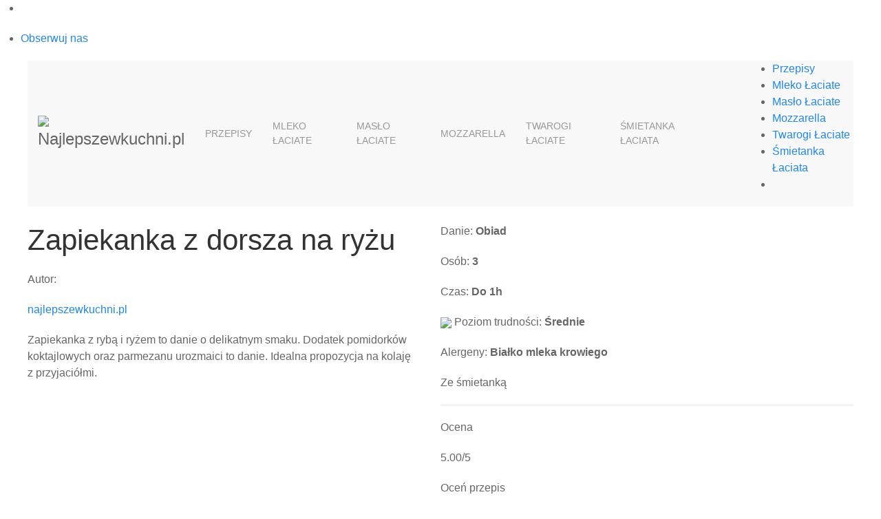

--- FILE ---
content_type: text/html; charset=UTF-8
request_url: https://najlepszewkuchni.pl/przepis/zapiekanka-z-dorsza-na-ryzu-2377.html
body_size: 10241
content:
<!DOCTYPE html>
<html lang="pl" dir="ltr">
<head>
    <meta charset="utf-8">
    <meta name="author" content="F11 Agency">
    <meta name="viewport" content="width=device-width, initial-scale=1.0">
    <meta http-equiv="X-UA-Compatible" content="IE=Edge">
    <meta name="csrf-token" content="SqIsxvc796zYSgAJTMEGjjcvujZpoDs96PCV5RWk">

    
    <link rel="canonical" href="https://najlepszewkuchni.pl/przepis/zapiekanka-z-dorsza-na-ryzu-2377.html" >

    <meta name="title" content="Zapiekanka z dorsza na ryżu - Najlepszewkuchni.pl">
    <meta name="keywords" content="laciate, przepisy">
    <meta name="description"
          content="Zapiekanka z dorsza na ryżu -  Kuchnia polska,  Zapiekanka,  Danie główne,  Ryż,  Ryby,  Dorsz,  Obiad,  Śmietanka UHT 18%,  Pomidorki koktajlowe,  Ser parmezan,  Bulion Rybny,  Przepis - Śmietanki Łaciate - Najlepszewkuchni.pl  ">
    <meta name="twitter:site" content="https://najlepszewkuchni.pl/przepis/zapiekanka-z-dorsza-na-ryzu-2377.html">
    <meta name="twitter:title"
          content="Zapiekanka z dorsza na ryżu - Najlepszewkuchni.pl">
    <meta name="twitter:description"
          content="Zapiekanka z dorsza na ryżu -  Kuchnia polska,  Zapiekanka,  Danie główne,  Ryż,  Ryby,  Dorsz,  Obiad,  Śmietanka UHT 18%,  Pomidorki koktajlowe,  Ser parmezan,  Bulion Rybny,  Przepis - Śmietanki Łaciate - Najlepszewkuchni.pl  ">
    <meta name="twitter:image"
          content="https://najlepszewkuchni.pl/storage/recipes/2017_11_09/j5DHYCnCJbl5aVSyTShU.jpg">
    <meta property="og:url" content="https://najlepszewkuchni.pl/przepis/zapiekanka-z-dorsza-na-ryzu-2377.html"/>
    <meta property="og:type" content="article"/>
    <meta property="og:title"
          content="Zapiekanka z dorsza na ryżu - Najlepszewkuchni.pl">

                
    <meta property="og:description"
          content="Zapiekanka z dorsza na ryżu -  Kuchnia polska,  Zapiekanka,  Danie główne,  Ryż,  Ryby,  Dorsz,  Obiad,  Śmietanka UHT 18%,  Pomidorki koktajlowe,  Ser parmezan,  Bulion Rybny,  Przepis - Śmietanki Łaciate - Najlepszewkuchni.pl  ">

    <meta property="og:image" content="https://najlepszewkuchni.pl/storage/recipes/2017_11_09/j5DHYCnCJbl5aVSyTShU.jpg"/>
        
    

    <title>Najlepszewkuchni.pl - Zapiekanka z dorsza na ryżu</title>
    
    <link href="https://fonts.googleapis.com/css?family=Lato:300,400" rel="stylesheet">

    <link rel="shortcut icon" href="https://najlepszewkuchni.pl/assets/files/logo.ico" type="image/x-icon">

    <link rel="stylesheet" href="https://use.typekit.net/ljf4rqe.css">
    
    <link rel="stylesheet" href="https://najlepszewkuchni.pl/assets/css/fontawesome/css/all.css?t=1671559430977" >
    <link rel="stylesheet" href="https://cdnjs.cloudflare.com/ajax/libs/uikit/3.0.0-rc.22/css/uikit.min.css" >

    <link rel="stylesheet" type="text/css" href="https://najlepszewkuchni.pl/assets/css/components/selectric.css" >

    <link rel="stylesheet" type="text/css" href="https://najlepszewkuchni.pl/assets/css/components/social-media-bar.css?t=1651852676190" >
    <link rel="stylesheet" type="text/css" href="https://najlepszewkuchni.pl/assets/css/components/recipe-thumb.css" >
    
    <link rel="stylesheet" type="text/css" href="https://najlepszewkuchni.pl/assets/css/components/intro-block.css" >
    <link rel="stylesheet" type="text/css" href="https://najlepszewkuchni.pl/assets/css/components/footer.css?t=20200224002419" >
    <link rel="stylesheet" type="text/css" href="https://najlepszewkuchni.pl/assets/css/components/header.css?t=1671559430977" >
    <link rel="stylesheet" type="text/css" href="https://najlepszewkuchni.pl/assets/css/components/hamburgers.css" >
    <link rel="stylesheet" type="text/css" href="https://najlepszewkuchni.pl/assets/css/components/nav.css?t=1683545755182" >
    <link rel="stylesheet" type="text/css" href="https://najlepszewkuchni.pl/assets/css/components/general.css" >
    <link rel="stylesheet" type="text/css" href="https://najlepszewkuchni.pl/assets/css/components/variables.css" >
    <link rel="stylesheet" type="text/css" href="https://najlepszewkuchni.pl/assets/css/components/cookies.css" >

        <link rel="stylesheet" type="text/css" href="https://najlepszewkuchni.pl/assets/css/components/comments.css">
    <link rel="stylesheet" type="text/css" href="https://najlepszewkuchni.pl/assets/css/pages/recipe.css?v=201908081521" >

    <!-- Global site tag (gtag.js) - Google Analytics -->
    <script async src="https://www.googletagmanager.com/gtag/js?id=UA-109830385-1"></script>
    <script>
        window.dataLayer = window.dataLayer || [];
        function gtag(){dataLayer.push(arguments);}
        gtag('js', new Date());
        gtag('config', 'UA-130562979-1');
        gtag('config', 'G-8LG7VB1HKH');
    </script>
    <!-- Google Tag Manager -->
    <script>(function(w,d,s,l,i){w[l]=w[l]||[];w[l].push({'gtm.start':
    new Date().getTime(),event:'gtm.js'});var f=d.getElementsByTagName(s)[0],
    j=d.createElement(s),dl=l!='dataLayer'?'&l='+l:'';j.async=true;j.src=
    'https://www.googletagmanager.com/gtm.js?id='+i+dl;f.parentNode.insertBefore(j,f);
    })(window,document,'script','dataLayer','GTM-NNK6WR4');</script>
    <!-- End Google Tag Manager -->
    <meta name="google-site-verification" content="VuAa1sywc_fj0G0SCNrcP8dbYws2I9FMPTt_UNub_vk" />

    <!-- Facebook Pixel Code -->
    <script>
    !function(f,b,e,v,n,t,s)
    {if(f.fbq)return;n=f.fbq=function(){n.callMethod?
    n.callMethod.apply(n,arguments):n.queue.push(arguments)};
    if(!f._fbq)f._fbq=n;n.push=n;n.loaded=!0;n.version='2.0';
    n.queue=[];t=b.createElement(e);t.async=!0;
    t.src=v;s=b.getElementsByTagName(e)[0];
    s.parentNode.insertBefore(t,s)}(window, document,'script',
    'https://connect.facebook.net/en_US/fbevents.js');
    fbq('init', '688901488587464');
    fbq('track', 'PageView');
    </script>
    <noscript><img height="1" width="1" style="display:none"
    src="https://www.facebook.com/tr?id=688901488587464&ev=PageView&noscript=1"
    /></noscript>
    <!-- End Facebook Pixel Code -->

    <script async defer crossorigin="anonymous" src="https://connect.facebook.net/pl_PL/sdk.js#xfbml=1&version=v13.0" nonce="ojdjM3BO"></script>
        <meta name="csrf-token" content="SqIsxvc796zYSgAJTMEGjjcvujZpoDs96PCV5RWk"/>
    <script>
        window.Laravel = {"csrfToken":"SqIsxvc796zYSgAJTMEGjjcvujZpoDs96PCV5RWk"};
    </script>
        
</head>
<body class=" recipe ">
    <!-- Google Tag Manager (noscript) -->
    <noscript><iframe src="https://www.googletagmanager.com/ns.html?id=GTM-NNK6WR4"
    height="0" width="0" style="display:none;visibility:hidden"></iframe></noscript>
    <!-- End Google Tag Manager (noscript) -->
    
    <div id="fb-root"></div>
    <!-- =============== Social media bar =============== -->
    <div class="social-bar uk-animation-slide-right uk-visible@l">
        <ul>
            <li class="facebook">
                <div class="social-fb" >
                    <i class="fab fa-facebook-square"></i>
                </div>
                <div class="social-fb-wrap">
                    <div class="social-fb-main">
                        <div class="fb-page" data-href="https://www.facebook.com/najlepszewkuchniPL/" data-tabs="timeline" data-width="300" data-height="" data-small-header="false" data-adapt-container-width="true" data-hide-cover="false" data-show-facepile="true"><blockquote cite="https://www.facebook.com/najlepszewkuchniPL/" class="fb-xfbml-parse-ignore"><a href="https://www.facebook.com/najlepszewkuchniPL/">Najlepsze w kuchni</a></blockquote></div>
                    </div>
                </div>
            </li>
            <li class="instagram">
                <a href="https://www.instagram.com/najlepszewkuchni/" target="_blank" class="social-insta" >
                    <i class="fab fa-instagram"></i>
                    <p>Obserwuj nas</p>
                </a>
            </li>
            
        </ul>
    </div>
    <!-- =============== Navbar =============== -->

    <div class="nav-background" uk-sticky="sel-target: .uk-navbar-container; cls-active: uk-navbar-sticky;">
        <div class="uk-container">
            <nav class="uk-navbar-container" uk-navbar>
                <a class="uk-navbar-item uk-logo uk-left" href="https://najlepszewkuchni.pl" rel="nofollow">
                    <img src="https://najlepszewkuchni.pl/assets/files/logo_new.png" alt="Najlepszewkuchni.pl">
                </a>
                <div class="uk-navbar-right">
                    <ul class="uk-navbar-nav uk-visible@m">
                        <li>
				<a class="dropdown " href="/przepis/*/">Przepisy</a>
				<div class="uk-navbar-dropdown">
					<ul class="uk-nav uk-navbar-dropdown-nav">
																					<li>
									<a href="/przepis/*/mieso,zupy,sniadanie,salatki,makaron,mleczne,ryby,przekaska,kategoria">Rodzaj dania</a>
								</li>
																												<li>
									<a href="/przepis/*/makaron,owoce,kasza,grzyby,ryby,drob,jajko,kurczak,ser,ze-smietanka-laciata,wieprzowina,warzywa,wolowina,kategoria">Główny składnik dania</a>
								</li>
																												<li>
									<a href="/przepis/*/przyjecie,kolacja-dla-przyjaciol,piknik,we-dwoje,na-droge,grill,wigilia,wielkanoc,kategoria">Okazjonalne</a>
								</li>
																												<li>
									<a href="/przepis/*/ciasto,slodkie-i-wypieki,muffiny,muffiny-i-babeczki,tort,sernik,ciasteczka,lody,beza,sernik-na-zimno,desery-bez-pieczenia,tiramisu,kategoria">Ciasta i desery</a>
								</li>
																												<li><a href="/przepis/*/dla-dzieci">Dla dzieci</a></li>
																		</ul>
				</div>
			</li>
							<li><a class="" href="/przepis/mleko/">Mleko Łaciate</a></li>
							<li><a class="" href="/maslo-laciate">Masło Łaciate</a></li>
							<li><a class="" href="/mozzarella">Mozzarella</a></li>
							<li><a class="" href="/twarogi">Twarogi Łaciate</a></li>
							<li><a class="" href="/smietanka-laciata">Śmietanka Łaciata</a></li>
		

                        <li class="search">
                            <a class="uk-navbar-toggle" href="#">
                                <i class="fas fa-search"></i>
                            </a>
                            <div class="uk-navbar-dropdown" uk-drop="mode: click; cls-drop: uk-navbar-dropdown; boundary: !nav">
                                <div>
                                    <form class="uk-search uk-search-navbar uk-width-1-1" id="nav-search">
                                        <input class="uk-search-input" type="search" placeholder="Wyszukaj..." autofocus>
                                        <button class="link">
                                            <i class="fas fa-search"></i>
                                        </button>
                                    </form>
                                </div>
                            </div>
                        </li>

                        <li class="profile-icon">
    <a href="https://najlepszewkuchni.pl/logowanie"  rel="nofollow">
        <i class="fas fa-user-circle"></i>
    </a>
    <div class="uk-navbar-dropdown uk-navbar-right">
        <ul class="uk-nav uk-navbar-dropdown-nav ">
            <li><a href="https://najlepszewkuchni.pl/konto/dodaj-przepis"  rel="nofollow">Dodaj przepis</a></li>
                            <li><a href="https://najlepszewkuchni.pl/logowanie"  rel="nofollow">Twoje konto</a></li>
                    </ul>
    </div>
</li>
                    </ul>
                </div>
                <div class="circle"></div>
                <div class="mobile-nav">
                    <ul>
                        <li>
				<a class="dropdown " href="/przepis/*/">Przepisy</a>
				<div class="uk-navbar-dropdown">
					<ul class="uk-nav uk-navbar-dropdown-nav">
																					<li>
									<a href="/przepis/*/mieso,zupy,sniadanie,salatki,makaron,mleczne,ryby,przekaska,kategoria">Rodzaj dania</a>
								</li>
																												<li>
									<a href="/przepis/*/makaron,owoce,kasza,grzyby,ryby,drob,jajko,kurczak,ser,ze-smietanka-laciata,wieprzowina,warzywa,wolowina,kategoria">Główny składnik dania</a>
								</li>
																												<li>
									<a href="/przepis/*/przyjecie,kolacja-dla-przyjaciol,piknik,we-dwoje,na-droge,grill,wigilia,wielkanoc,kategoria">Okazjonalne</a>
								</li>
																												<li>
									<a href="/przepis/*/ciasto,slodkie-i-wypieki,muffiny,muffiny-i-babeczki,tort,sernik,ciasteczka,lody,beza,sernik-na-zimno,desery-bez-pieczenia,tiramisu,kategoria">Ciasta i desery</a>
								</li>
																												<li><a href="/przepis/*/dla-dzieci">Dla dzieci</a></li>
																		</ul>
				</div>
			</li>
							<li><a class="" href="/przepis/mleko/">Mleko Łaciate</a></li>
							<li><a class="" href="/maslo-laciate">Masło Łaciate</a></li>
							<li><a class="" href="/mozzarella">Mozzarella</a></li>
							<li><a class="" href="/twarogi">Twarogi Łaciate</a></li>
							<li><a class="" href="/smietanka-laciata">Śmietanka Łaciata</a></li>
		
                        <li class="profile-icon">
    <a href="https://najlepszewkuchni.pl/logowanie"  rel="nofollow">
        <i class="fas fa-user-circle"></i>
    </a>
    <div class="uk-navbar-dropdown uk-navbar-right">
        <ul class="uk-nav uk-navbar-dropdown-nav ">
            <li><a href="https://najlepszewkuchni.pl/konto/dodaj-przepis"  rel="nofollow">Dodaj przepis</a></li>
                            <li><a href="https://najlepszewkuchni.pl/logowanie"  rel="nofollow">Twoje konto</a></li>
                    </ul>
    </div>
</li>
                    </ul>
                </div>
                <div class="uk-navbar-right uk-hidden@m">
                    <button href="#modal-full" class="search-btn" uk-toggle>
                        <i class="fas fa-search"></i>
                    </button>
                    <button class="hamburger hamburger--squeeze" type="button">
                        <span class="hamburger-box">
                            <span class="hamburger-inner"></span>
                        </span>
                    </button>
                </div>

                <div id="modal-full" class="uk-modal-full uk-modal search-modal" uk-modal>
                    <div class="uk-modal-dialog uk-flex uk-flex-center uk-flex-middle" uk-height-viewport>
                        <button class="uk-modal-close-full" type="button" uk-close></button>
                        <form class="uk-search uk-search-large"  id="nav-search-mobile">
                            <input class="uk-search-input uk-text-center" type="search" placeholder="Szukaj..." autofocus>
                        </form>
                    </div>
                </div>

            </nav>
        </div>
    </div>


        <img class="header-shape" src="https://najlepszewkuchni.pl/assets/files/headers/elipse-header.png" alt="">

                    <section style="background: url(https://najlepszewkuchni.pl/storage/recipes/2017_11_09/j5DHYCnCJbl5aVSyTShU.jpg);" class="header-big uk-animation-fade" uk-lightbox>
        <div style="background-image: url(https://najlepszewkuchni.pl/assets/files/recipe-mask.png) ;" class="uk-position-bottom-center uk-width-1-1 uk-height-1-1 uk-background-bottom-center uk-background-norepeat"></div>

                    <a href="https://najlepszewkuchni.pl/storage/recipes/2017_11_09/j5DHYCnCJbl5aVSyTShU.jpg">
                <div class="uk-transition-toggle overlay" tabindex="0">
                    <div class="uk-position-center">
                        <i class="fas fa-expand-arrows-alt uk-transition-fade uk-visible@m"></i>
                        <i class="fas fa-expand-arrows-alt uk-transition-fade uk-hidden@m expand-mobile"></i>
                    </div>
                </div>
            </a>
        

        
        
            
                
                
            
        
    </section>

    <!-- =============== General information =============== -->

    
    


    <section class="intro-block" uk-scrollspy="cls:uk-animation-slide-left-medium; delay: 600">
        <div class="uk-container">
            <div class="block">
                <div class="line"></div>
                <div class="uk-child-width-1-1 uk-child-width-1-2@s uk-grid-collapse" uk-grid>
                    <div>
                        <div class="info text-mobile">
                            <h1 class="h1-small">Zapiekanka z dorsza na ryżu</h1>
                            
                                <div class="author">
                                    <p>Autor:</p>
                                    <a href="https://najlepszewkuchni.pl/profil/1" class="text-link">najlepszewkuchni.pl</a>
                                </div>
                                
                            
                                                            <p>Zapiekanka z&nbsp;rybą i&nbsp;ryżem to danie o&nbsp;delikatnym smaku. Dodatek pomidork&oacute;w koktajlowych oraz parmezanu urozmaici to danie. Idealna propozycja na kolaję z&nbsp;przyjaci&oacute;łmi.</p>
                                                    </div>
                    </div>
                    <div class="uk-hidden@s">
                        <div class="info facts-mobile">
                                                        <p class="fact museo"><i class="fas fa-utensils"></i> Danie:<strong>
                                                                                                                                                    Obiad                                                                                                        </strong></p>
                                                        <p class="fact museo"><i class="fas fa-user"></i> Osób:<strong>  3</strong></p>
                            <p class="fact museo"><i class="fas fa-clock"></i> Czas:<strong>  Do 1h</strong></p>
                            <p class="fact museo"><img class="chef-hat" src="https://najlepszewkuchni.pl/assets/files/chef-hat-grey.svg"> Poziom trudności:<strong>  Średnie</strong></p>

                                                        <p class="fact museo"><i class="fas fa-allergies"></i> Alergeny:<strong>
                                                                                                                                                    Białko mleka krowiego                                                                                                        </strong></p>
                            
                                                                                                <p class="fact museo addinfo10">
                                         <i class="fas fa-badge-percent"></i>                                                                                                                                                                                                         Ze śmietanką
                                    </p>
                                                                                    </div>
                    </div>
                    <div class="uk-visible@s">
                        <div class="info">
                            <p class="fact museo">
                                <i class="fas fa-utensils"></i> Danie:
                                <strong>
                                                                                                                                                    Obiad                                                                                                            </strong>
                            </p>
                            <p class="fact museo"><i class="fas fa-user"></i> Osób:<strong>  3</strong></p>
                            <p class="fact museo"><i class="fas fa-clock"></i> Czas:<strong>  Do 1h</strong></p>
                            <p class="fact museo"><img class="chef-hat" src="https://najlepszewkuchni.pl/assets/files/chef-hat-grey.svg"> Poziom trudności:<strong>  Średnie</strong></p>
                                                            <p class="fact museo"><i class="fas fa-allergies"></i> Alergeny:<strong>
                                        
                                                                                                                                                                    Białko mleka krowiego                                                                                                                    </strong></p>
                            
                                                                                                <p class="fact museo addinfo10">
                                         <i class="fas fa-badge-percent"></i>                                                                                                                                                                                                         Ze śmietanką
                                    </p>
                                                            
                            <hr />

                            <div class="bottom-info">
                                <div class="review">
                                    <p class="small">Ocena</p>
                                    <div>
                                        <i class="fas fa-star"></i>
                                        <p class="count-existing">5.00/5</p>
                                    </div>
                                </div>
                                <div class="give-review">
                                    <p class="small">Oceń przepis</p>
                                    <div class="hearts-existing starrr"
                                         data-rating="5"
                                         data-id="2636"></div>
                                </div>
                                <div class="like">
                                                                            <a href="https://najlepszewkuchni.pl/logowanie?redirect=https%3A%2F%2Fnajlepszewkuchni.pl%2Fprzepis%2Fzapiekanka-z-dorsza-na-ryzu-2377.html">
                                            <i class="heart fas fa-heart"></i>
                                        </a>
                                        <p>0</p>
                                    
                                </div>
                            </div>
                        </div>
                    </div>
                    <div class="uk-hidden@s">
                        <div class="info review-mobile">
                            <div class="bottom-info">
                                <div class="review">
                                    <p class="small">Ocena</p>
                                    <div>
                                        <i class="fas fa-star"></i>
                                        <p class="count-existing">5.00/5</p>
                                    </div>
                                </div>
                                <div class="give-review">
                                    <p class="small">Oceń przepis</p>
                                    <div class="hearts-existing starrr"
                                         data-rating="5"
                                         data-id="2636"></div>
                                </div>
                                <div class="like">
                                                                            <a href="https://najlepszewkuchni.pl/logowanie?redirect=https%3A%2F%2Fnajlepszewkuchni.pl%2Fprzepis%2Fzapiekanka-z-dorsza-na-ryzu-2377.html">
                                            <i class="heart fas fa-heart"></i>
                                        </a>
                                        <p>0</p>
                                    
                                </div>
                            </div>
                        </div>
                    </div>

                </div>
            </div>
        </div>
    </section>

    <!-- =============== Content =============== -->

    <section class="content uk-section">
        <div class="uk-container">
            <div uk-grid>
                <div class="uk-width-1-1 uk-width-1-2@s uk-width-1-3@m">
                    <div class="block ingredients">
                                                            <h3>Składniki:</h3>
                                <ul>
                                                                    <li>3 filety z dorsza</li>
                                                                    <li>2-3 szklanki bulionu rybnego</li>
                                                                    <li>2 torebki ryżu</li>
                                                                    <li>Cytryna</li>
                                                                    <li>3 łyżki Śmietanki Łaciatej 18%</li>
                                                                    <li>100 g parmezanu</li>
                                                                    <li>Kilka pomidorków koktajlowych</li>
                                                                    <li>2 łyżki masła Łaciate</li>
                                                                    <li>Sól</li>
                                                                    <li>Pieprz </li>
                                                                </ul>
                                                </div>
                    
                    <div class="recipe__content__ingredients__buttons"></div>

                </div>

                <div class="uk-width-1-1 uk-width-1-2@s uk-width-2-3@m">
                    <div class="block recipe">
                        <h3>Przygotowanie</h3>
                        <div uk-lightbox="toggle: .recipe__content__preparation__image">
                                                            <strong class="recipe__content__preparation__type">Krok 1</strong><br>
                                <p>Marynujemy rybę: skrapiamy filety cytryną, posypujemy solą, świeżo mielonym ziołowym pieprzem i&nbsp;przyprawą do ryb. Dodajemy kilka plasterk&oacute;w cebuli i&nbsp;odstawiamy na kilkanaście minut.</p>

                                                                <br /><br />
                                                            <strong class="recipe__content__preparation__type">Krok 2</strong><br>
                                <p>Nastawiamy piekarnik na 180&ordm;C. W&nbsp;tym czasie gotujemy ryż na bulionie rybnym. Po ugotowaniu dodajemy do niego Śmietankę Łaciatą, doprawiamy do smaku solą i&nbsp;pieprzem. Całość mieszamy.</p>

                                                                <br /><br />
                                                            <strong class="recipe__content__preparation__type">Krok 3</strong><br>
                                <p>Dno naczynia żaroodpornego smarujemy masłem. Wsypujemy ugotowany ryż. Kładziemy kawałki zamarynowanego dorsza. Posypujemy całość startym parmezanem. Wrzucamy kilka pomidork&oacute;w koktajlowych.</p>

                                                                <br /><br />
                                                            <strong class="recipe__content__preparation__type">Krok 4</strong><br>
                                <p>Pieczemy około 20 minut (w zależności od grubości ryby!).</p>

                                                                <br /><br />
                                                    </div>
                    </div>
                                    </div>

                <div class="uk-width-1-1 no-margin">
                    <hr />
                    <div class="uk-child-width-1-1 uk-child-width-1-2@l" uk-grid>
                        <div class="icon-bar">
                            <div class="icons">
                                <a                                         href="/logowanie"
                                    
                                   class="link ">
                                    <i class="fas fa-book" uk-tooltip="title: Dodaj do mojej książki"></i>
                                </a>

                                <a href="https://najlepszewkuchni.pl/przepis/zapiekanka-z-dorsza-na-ryzu-2377.html/drukuj" target="_blank" class="link uk-visible@l">
                                    <i class="fas fa-print" uk-tooltip="title: Drukuj przepis"></i>
                                </a>
                                <a href="#" class="link" uk-toggle="target: #sendRecipeEmail">
                                    <i class="fas fa-envelope" uk-tooltip="title: Wyślij przepis"></i>
                                </a>
                            </div>
                            <div class="socials">
                                <a href="#" class="social-btn facebook-btn" data-id="2636"><i class="fab fa-facebook-square"></i> Udostępnij</a>
                                <a href="#" class="social-btn twitter-btn" data-id="2636"><i class="fab fa-twitter"></i> Udostępnij</a>
                                <a href="https://najlepszewkuchni.pl/przepis/zapiekanka-z-dorsza-na-ryzu-2377.html/pobierz" class="main-btn" rel="nofollow"><i class="fas fa-download"></i> Pobierz</a>
                            </div>
                        </div>
                        <div class="tags">
                            <i class="fas fa-tags"></i>
                            <p>Tagged:</p>
                                                            <a href="https://najlepszewkuchni.pl/przepis/*/kuchnia-polska"
                                   title="Kuchnia polska" class="single-tag" data-id="11">
                                    #Kuchnia polska
                                </a>
                                                            <a href="https://najlepszewkuchni.pl/przepis/*/zapiekanka"
                                   title="Zapiekanka" class="single-tag" data-id="39">
                                    #Zapiekanka
                                </a>
                                                            <a href="https://najlepszewkuchni.pl/przepis/*/danie-glowne"
                                   title="Danie główne" class="single-tag" data-id="55">
                                    #Danie główne
                                </a>
                                                            <a href="https://najlepszewkuchni.pl/przepis/*/ryz"
                                   title="Ryż" class="single-tag" data-id="128">
                                    #Ryż
                                </a>
                                                            <a href="https://najlepszewkuchni.pl/przepis/*/ryby"
                                   title="Ryby" class="single-tag" data-id="152">
                                    #Ryby
                                </a>
                                                            <a href="https://najlepszewkuchni.pl/przepis/*/dorsz"
                                   title="Dorsz" class="single-tag" data-id="164">
                                    #Dorsz
                                </a>
                                                            <a href="https://najlepszewkuchni.pl/przepis/*/obiad"
                                   title="Obiad" class="single-tag" data-id="238">
                                    #Obiad
                                </a>
                                                            <a href="https://najlepszewkuchni.pl/przepis/*/smietanka-uht-18"
                                   title="Śmietanka UHT 18%" class="single-tag" data-id="289">
                                    #Śmietanka UHT 18%
                                </a>
                                                            <a href="https://najlepszewkuchni.pl/przepis/*/pomidorki-koktajlowe"
                                   title="Pomidorki koktajlowe" class="single-tag" data-id="376">
                                    #Pomidorki koktajlowe
                                </a>
                                                            <a href="https://najlepszewkuchni.pl/przepis/*/ser-parmezan"
                                   title="Ser parmezan" class="single-tag" data-id="506">
                                    #Ser parmezan
                                </a>
                                                            <a href="https://najlepszewkuchni.pl/przepis/*/bulion-rybny"
                                   title="Bulion Rybny" class="single-tag" data-id="636">
                                    #Bulion Rybny
                                </a>
                                                    </div>
                    </div>
                </div>
            </div>
        </div>
    </section>


    <!-- ============== Comment ============== -->

    <section class="comments uk-section">
        <div class="uk-container">
            <div uk-grid>
                <div class="uk-width-1-1">

                                             <h2 id="comment-dest">Dodaj komentarz</h2>
                        <textarea placeholder="Wpisz wiadomość" id="comment" cols="30" rows="5"
                                  class="comments__block__comment--textarea" disabled readonly
                                  name="body"></textarea>
                        <div class="align">
                            <div class="buttons">
                                <a href="https://najlepszewkuchni.pl/logowanie?redirect=https%3A%2F%2Fnajlepszewkuchni.pl%2Fprzepis%2Fzapiekanka-z-dorsza-na-ryzu-2377.html">
                                    Zaloguj żeby dodać komentarz
                                </a>
                            </div>
                        </div>
                    
                    
                                    </div>
            </div>
        </div>
    </section>


    <!-- =============== Modals =============== -->

    <div id="sendRecipeEmail" uk-modal>
        <div class="uk-modal-dialog">
            <button class="uk-modal-close-default" type="button" uk-close></button>
            <div class="uk-modal-header">
                <h2 class="uk-modal-title">Wyślij przepis</h2>
            </div>
            <div class="uk-modal-body">
                <fieldset class="uk-fieldset">
                    <label class="uk-form-label">Adres e-mail</label>
                    <div class="uk-form-controls">
                        <input type="email" class="uk-input" id="url-email" data-id="2636" required placeholder="Podaj adres e-mail">
                    </div>
                </fieldset>
            </div>
            <div class="uk-modal-footer uk-text-right">
                <button class="uk-button uk-button-primary"
                        type="button"
                        id="send-mail-url" >Wyślij</button>
            </div>
        </div>
    </div>

    <!-- =============== See also =============== -->

    
    <section class="see-also uk-section">
    <div class="recipes">
        <div class="uk-container">
            <div class="heading-button">
                <div class="uk-child-width-1-1 uk-child-width-1-2@l uk-grid-small" uk-grid>
                    <div>
                        <h2>Zobacz także</h2>
                    </div>
                </div>
            </div>
            <div class="uk-child-width-1-1 uk-child-width-1-2@s uk-child-width-1-4@l" uk-grid>
                                                            <div>
    <div class="recipe-thumbnail">
                <a class="header " href="https://najlepszewkuchni.pl/przepis/cielecina-w-sosie-pomidorowym.html" title="Cielęcina w sosie pomidorowym" alt="Cielęcina w sosie pomidorowym">
            <img data-src="https://najlepszewkuchni.pl/storage/recipes/2017_10_17/SbTZc6ofMIXjQwgHTBk9_medium.jpg" alt="Recipe image" uk-img>
        </a>
        <a href="https://najlepszewkuchni.pl/przepis/cielecina-w-sosie-pomidorowym.html" title="Cielęcina w sosie pomidorowym" alt="Cielęcina w sosie pomidorowym">
            <h3 class="h3-small">Cielęcina w sosie pomidorowym</h3>
        </a>
        <hr />
        <div class="icons">
                            <img class="chef-hat" data-src="https://najlepszewkuchni.pl/assets/files/chef-hat-green.svg" uk-img uk-tooltip="title: Poziom łatwe">
                        <div class="review" uk-tooltip="title: Ocena">
                <i class="fas fa-star"></i>
                <p>-/5</p>
            </div>
            <div class="time" uk-tooltip="title: Czas gotowania; pos: top-center">
                <i class="fas fa-clock"></i>
                <p>Powyżej 1h</p>
            </div>
        </div>
    </div>
</div>
                                                                                <div>
    <div class="recipe-thumbnail">
                <a class="header " href="https://najlepszewkuchni.pl/przepis/risotto-z-kurkami-i-smietanka.html" title="Risotto z kurkami i śmietanką" alt="Risotto z kurkami i śmietanką">
            <img data-src="https://najlepszewkuchni.pl/storage/recipes/2017_11_02/cwoaeyu450zlYLOvLPhU_medium.jpg" alt="Recipe image" uk-img>
        </a>
        <a href="https://najlepszewkuchni.pl/przepis/risotto-z-kurkami-i-smietanka.html" title="Risotto z kurkami i śmietanką" alt="Risotto z kurkami i śmietanką">
            <h3 class="h3-small">Risotto z kurkami i śmietanką</h3>
        </a>
        <hr />
        <div class="icons">
                            <img class="chef-hat" data-src="https://najlepszewkuchni.pl/assets/files/chef-hat-orange.svg" uk-img uk-tooltip="title: Poziom średnie">
                        <div class="review" uk-tooltip="title: Ocena">
                <i class="fas fa-star"></i>
                <p>-/5</p>
            </div>
            <div class="time" uk-tooltip="title: Czas gotowania; pos: top-center">
                <i class="fas fa-clock"></i>
                <p>Do 30 min</p>
            </div>
        </div>
    </div>
</div>
                                                                                <div>
    <div class="recipe-thumbnail">
                <a class="header " href="https://najlepszewkuchni.pl/przepis/golabki-z-soczewica-pieczarkami-i-feta.html" title="Gołąbki z soczewicą, pieczarkami i fetą" alt="Gołąbki z soczewicą, pieczarkami i fetą">
            <img data-src="https://najlepszewkuchni.pl/storage/recipes/2019_08_14/IgN6JI8XCWSYVTxtlZ2b_medium.jpg" alt="Recipe image" uk-img>
        </a>
        <a href="https://najlepszewkuchni.pl/przepis/golabki-z-soczewica-pieczarkami-i-feta.html" title="Gołąbki z soczewicą, pieczarkami i fetą" alt="Gołąbki z soczewicą, pieczarkami i fetą">
            <h3 class="h3-small">Gołąbki z soczewicą, pieczarkami i fetą</h3>
        </a>
        <hr />
        <div class="icons">
                            <img class="chef-hat" data-src="https://najlepszewkuchni.pl/assets/files/chef-hat-green.svg" uk-img uk-tooltip="title: Poziom łatwe">
                        <div class="review" uk-tooltip="title: Ocena">
                <i class="fas fa-star"></i>
                <p>-/5</p>
            </div>
            <div class="time" uk-tooltip="title: Czas gotowania; pos: top-center">
                <i class="fas fa-clock"></i>
                <p>Powyżej 1h</p>
            </div>
        </div>
    </div>
</div>
                                                                                <div>
    <div class="recipe-thumbnail">
                <a class="header " href="https://najlepszewkuchni.pl/przepis/bastani-lody-szafranowe-z-roza-9485.html" title="Bastani - lody szafranowe z różą" alt="Bastani - lody szafranowe z różą">
            <img data-src="https://najlepszewkuchni.pl/storage/recipes/2024_09_17/wqbVANJ6drBYLYVV217F_medium.jpg" alt="Recipe image" uk-img>
        </a>
        <a href="https://najlepszewkuchni.pl/przepis/bastani-lody-szafranowe-z-roza-9485.html" title="Bastani - lody szafranowe z różą" alt="Bastani - lody szafranowe z różą">
            <h3 class="h3-small">Bastani - lody szafranowe z różą</h3>
        </a>
        <hr />
        <div class="icons">
                            <img class="chef-hat" data-src="https://najlepszewkuchni.pl/assets/files/chef-hat-green.svg" uk-img uk-tooltip="title: Poziom łatwe">
                        <div class="review" uk-tooltip="title: Ocena">
                <i class="fas fa-star"></i>
                <p>-/5</p>
            </div>
            <div class="time" uk-tooltip="title: Czas gotowania; pos: top-center">
                <i class="fas fa-clock"></i>
                <p>Powyżej 1h</p>
            </div>
        </div>
    </div>
</div>
                                                </div>
        </div>
    </div>
</section>


    
        
    

    <div class="cookies-info">
        <div class="uk-container">
            <div uk-grid>
                <div class="uk-width-1-4@s cookies">
                    <img src="https://najlepszewkuchni.pl/assets/files/cookies1.png" alt="">
                </div>
                <div class="uk-width-3-4@s">
                    <p>
                        Wykorzystujemy pliki cookies.<br>
                        Więcej Informacji o celu ich używania i możliwości zmiany ustawień cookies w przeglądarce znajduje się w&nbsp;<a href="/regulamin#cookies" target="_blank">polityce plików cookies.</a>
                    </p>
                </div>
            </div>
            <a class="cookies-close" ><i class="fas fa-times"></i></a>
        </div>
    </div>

    
    <!-- =============== Footer =============== -->
<footer class="uk-section">
    <div class="uk-container">
        <div class="uk-child-width-1-1 uk-child-width-1-2@s uk-child-width-1-5@m" uk-grid>
            <div>
            <h3 class="h3-small">Na zimę</h3>
            <ul>
                                    <li><a href="/przepis/*/serek-homogenizowany">Z serkami</a></li>
                                    <li><a href="/przepis/*/zupy">Zupy</a></li>
                                    <li><a href="/przepis/*/fit">Fit</a></li>
                                    <li><a href="/przepis/*/makaron">Makarony</a></li>
                                    <li><a href="/przepis/*/salatki">Sałatki</a></li>
                            </ul>
        </div>
        
            <div>
    <h3 class="h3-small">Rodzaj dania</h3>
    <ul>
        <li><a href="/przepis/*/mleczne" title="Mleczne">Mleczne</a></li><li><a href="/przepis/*/mieso" title="Mięsne">Mięsne</a></li><li><a href="/przepis/*/ryby" title="Rybne">Rybne</a></li><li><a href="/przepis/*/zupy" title="Zupy i kremy">Zupy i kremy</a></li><li><a href="/przepis/*/makaron" title="Makarony">Makarony</a></li><li><a href="/przepis/*/salatki" title="Sałatki">Sałatki</a></li><li><a href="/przepis/*/fit" title="Dania Fit">Dania Fit</a></li><li><a href="/przepis/*/zapiekanka" title="Zapiekanki">Zapiekanki</a></li><li><a href="/przepis/*/pizza" title="Pizze">Pizze</a></li><li><a href="/przepis/*/napoje" title="Napoje i koktajle">Napoje i koktajle</a></li><li><a href="/przepis/*/kuchnia-wloska,kuchnia-polska,kuchnia-srodziemnomorska,kuchnia-grecka,kuchnia-francuska,kuchnia-azjatycka,kuchnia-indyjska,kuchnia-meksykanska,kuchnia-wegierska,kuchnia-austriacka" title="Kuchnie Świata">Kuchnie Świata</a></li>    </ul>
</div>
<div>
    <h3 class="h3-small">Posiłki</h3>
    <ul>
        <li><a href="/przepis/*/sniadanie" title="Śniadania">Śniadania</a></li><li><a href="/przepis/*/do-pracy" title="Do pracy">Do pracy</a></li><li><a href="/przepis/*/obiad" title="Dania obiadowe">Dania obiadowe</a></li><li><a href="/przepis/*/przekaska" title="Przekąski">Przekąski</a></li><li><a href="/przepis/*/kolacja" title="Kolacje">Kolacje</a></li>    </ul>
</div>
<div>
    <h3 class="h3-small">Porady</h3>
    <ul>
        <li><a href="/porady/kupowanie" title="Kupowanie">Kupowanie</a></li><li><a href="/porady/przygotowanie" title="Przygotowanie">Przygotowanie</a></li><li><a href="/porady/przechowywanie" title="Przechowywanie">Przechowywanie</a></li><li><a href="/porady/podawanie" title="Podawanie">Podawanie</a></li>    </ul>
</div>
            <div>
                <h3 class="h3-small ">Obserwuj nas</h3>
                <a href="https://www.facebook.com/najlepszewkuchniPL/" target="_blank" rel="nofollow" class="social-fb"><i class="fab fa-facebook-square"></i></a>
                <a href="https://www.instagram.com/najlepszewkuchni/" target="_blank" rel="nofollow" class="social-insta"><i class="fab fa-instagram"></i></a>
                <a href="https://www.tiktok.com/@najlepszewkuchni" target="_blank" rel="nofollow" class="social-tiktok" style="color: #000;"><i class="fab fa-tiktok" style="color: #000;"></i></a>
                
                
                
                
                
            </div>
        </div>
    </div>
</footer>

<img class="elipse-footer uk-hidden@s" src="https://najlepszewkuchni.pl/assets/files/elipse-footer.png">
<div class="blue-block"></div>

<section class="bottom-links">
    <div class="uk-container">
        <div class="uk-child-width-1-1">
            <div class="links">
                <a href="https://najlepszewkuchni.pl/produkty" title="Produkty">Produkty</a>
                <a href="https://najlepszewkuchni.pl/kontakt" title="Kontakt">Kontakt</a>
                <a href="https://najlepszewkuchni.pl/polityka-prywatnosci" title="Polityka_prywatności" rel="nofollow">Polityka prywatności</a>
                <a href="https://najlepszewkuchni.pl/regulamin" title="Regulamin" rel="nofollow">Regulamin</a>
            </div>
        </div>
    </div>
</section>


    <!-- =============== Scripts =============== -->

    <script src="https://cdnjs.cloudflare.com/ajax/libs/uikit/3.0.0-rc.22/js/uikit.min.js"></script>
    <script src="https://najlepszewkuchni.pl/assets/js/jquery-3.3.1.min.js"></script>
    <script src="https://najlepszewkuchni.pl/assets/js/multiple-select.js"></script>
    <script src="https://najlepszewkuchni.pl/assets/js/jquery.selectric.js"></script>
    <script src="https://najlepszewkuchni.pl/assets/js/jquery.selectric.placeholder.min.js"></script>
    <script src="https://najlepszewkuchni.pl/assets/js/script.js?t=1680854898867"></script>

        <script>
        $.ajaxSetup({
            headers: {
                'X-CSRF-TOKEN': $('meta[name="csrf-token"]').attr('content')
            }
        });
    </script>
    <script type="text/javascript">
        listonic_content = '3 filety z dorsza<br>2-3 szklanki bulionu rybnego<br>2 torebki ryżu<br>Cytryna<br>3 łyżki Śmietanki Łaciatej 18%<br>100 g parmezanu<br>Kilka pomidorków koktajlowych<br>2 łyżki masła Łaciate<br>Sól<br>Pieprz <br>';
        listonic_theme = "addToShoppingList1";
        listonic_name = "Zapiekanka z dorsza na ryżu - Najlepszewkuchni.pl";
        $('.recipe__content__ingredients__buttons')
            .append("<iframe class='listonic_ifrm btn-ingredients btn-list' frameborder='0' scrolling='no'> </iframe>");
    </script>
    <script src="https://najlepszewkuchni.pl/assets/js/button.js"></script>
    <script src="https://najlepszewkuchni.pl/assets/js/favourites.js?v1.0.2"></script>
    <script src="https://najlepszewkuchni.pl/assets/js/starrr.js"></script>

    <script>
        $(function () {
            $('.starrr').starrr({
                rating: 5.00
            });
        });

        function registerRate(url, id, value){
            if (value === undefined) {
                return;
            }
            $.post({
                url : url + id + '/' + value
                // data: { _token: $('#csrfToken').attr('value') }

            }).done(function(result) {
                if (result.status === undefined || result.auth === undefined) {
                    return;
                }
                if (result.auth === false) {
                    window.location.href = 'https://najlepszewkuchni.pl/logowanie?redirect=https%3A%2F%2Fnajlepszewkuchni.pl%2Fprzepis%2Fzapiekanka-z-dorsza-na-ryzu-2377.html';
                }else{
                    $('.count-existing').html(result.rating + '/5');
                }
            });
        }

        
        // $( document ).ready(function() {
        //
        //   $('#hearts').on('starrr:change', function(e, value){
        //     $('#count').html(value);
        //   });
        //
        //   $('.hearts-existing').on('starrr:change', function(e, value){
        //     $('#count-existing').html(value);
        //   });
        // });


        window.fbAsyncInit = function () {
            FB.init({
                appId: '2623947994345168',
                autoLogAppEvents: true,
                xfbml: true,
                version: 'v2.11'
            });
        };

        (function (d, s, id) {
            var js, fjs = d.getElementsByTagName(s)[0];
            if (d.getElementById(id)) {
                return;
            }
            js = d.createElement(s);
            js.id = id;
            js.src = "https://connect.facebook.net/pl_PL/sdk.js";
            fjs.parentNode.insertBefore(js, fjs);
        }(document, 'script', 'facebook-jssdk'));

    </script>
    <script>
        (function ($) {
            $('.facebook-btn').on('click', function (e) {
                e.preventDefault();

                var id = $(this).attr('data-id'),
                    data = {} ;

                if (id === undefined) {
                    return;
                }

                data = {id: parseInt(id), type: 'fb'};
                FB.ui({
                    method: 'share',
                    href: window.location.href
                }, function (response) {
                    console.log(response);
                    if (!response || response.error) {
                        return;
                    }

                    if (response.post_id !== undefined) {
                        data.social_id = response.post_id;
                    }

                    $.ajax({
                        url: "/fb/recipe",
                        data: data,
                        method: 'POST'
                    });
                });
            });

            // var $shareTr = $('.social-btn.twitter-btn:first') ;
            $('.social-btn.twitter-btn').click(function(e){
                e.preventDefault();
                // Opens a pop-up with twitter sharing dialog
                var shareURL = "http://twitter.com/share?"; //url base
                //params
                var params = {
                    url: window.location.href
                    // ,
                    // text: "Replace this with your text",
                    // via: "sometwitterusername",
                    // hashtags: "hashtag1,hashtag2"
                };
                for(var prop in params) shareURL += '&' + prop + '=' + encodeURIComponent(params[prop]);
                window.open(shareURL, '', 'left=0,top=0,width=550,height=450,personalbar=0,toolbar=0,scrollbars=0,resizable=0');

                var id = $(this).data('id'),
                    data = {} ;

                if (id === undefined) {
                    return;
                }

                data = {id: parseInt(id), type: 'tr'};

                $.ajax({
                    url: "/tr/recipe",
                    data: data,
                    method: 'POST'
                });

            }) ;

        }(window.jQuery));
    </script>

    <script>
        (function ($) {
            $('#send-mail-url').on('click', function (e) {
                e.preventDefault();

                var input = $('#url-email');
                var modal = $('#sendRecipeEmail');
                var contents = input.val();
                const status = contents.indexOf('@') !== -1;

                if (!status) {
                    var alert = '<div class="uk-alert-danger" uk-alert>';
                        alert += '<a class="uk-alert-close" uk-close></a>';
                        alert += '<p>Podaj prawidłowy adres email!</p>';
                        alert += '</div>';

                    modal.find('.uk-modal-body').prepend(alert);

                    return false;
                }

                var data = {
                    id: input.data('id'),
                    email: contents,
                    mode: 'url'
                };

                $.ajax({
                    url: 'https://najlepszewkuchni.pl/przepis/share',
                    data: data,
                    method: 'post',
                    error: function ( data, status, error ) {
                        var alert = '<div class="uk-alert-danger" uk-alert>';
                        alert += '<a class="uk-alert-close" uk-close></a>';
                        alert += '<p>Błąd wysyłania wiadomości!</p>';
                        alert += '</div>';
                        modal.find('.uk-modal-body').prepend(alert);
                    },
                    success: function (response, status) {
                        var alert = '<div class="uk-alert-success" uk-alert>';
                        alert += '<a class="uk-alert-close" uk-close></a>';
                        alert += '<p>Przepis wysłany pomyślnie!</p>';
                        alert += '</div>';
                        modal.find('.uk-modal-body').prepend(alert);
                        $('#url-email').val('');
                    }
                });

                // emailShareUrl();
            });
        }(window.jQuery));

    </script>
    <script>
        $( document ).ready(function() {
            $('.reply').on('click', function (e) {
                e.preventDefault();
                var $main = $('#comment-dest'),
                    $title = $('span', $main),
                    $name = $(this).data('author');

                $('[name=parent]').val( $(this).data('comment') );

                if ($title.length) {
                    $title.remove();
                }
                $main.append('<span> odpowiedz do <b>' + $name + '</b></span>');
                $('#comment').focus();
            });

            $('#comment-dest').on('click', 'span', function (e) {
                e.preventDefault();
                $('[name=parent]').val('');
                $(this).remove();
            });
        });
    </script>

    

    <script type="text/javascript">
        $(function() {
            $('.mobile-app').click(function (e) {
                var store = $(this).data('store');
                gtag('event', 'mobile-app', {
                    'event_category' : 'engagement',
                    'event_label' : 'Przejście do sklepu aplikacjami',
                    'value' : store
                });
            });
            $('.social-fb').click(function (e) {
                gtag('event', 'social', {
                    'event_category' : 'engagement',
                    'event_label' : 'Przejście do Facebooka'
                });
            });
        });
</script>

</body>
</html>
